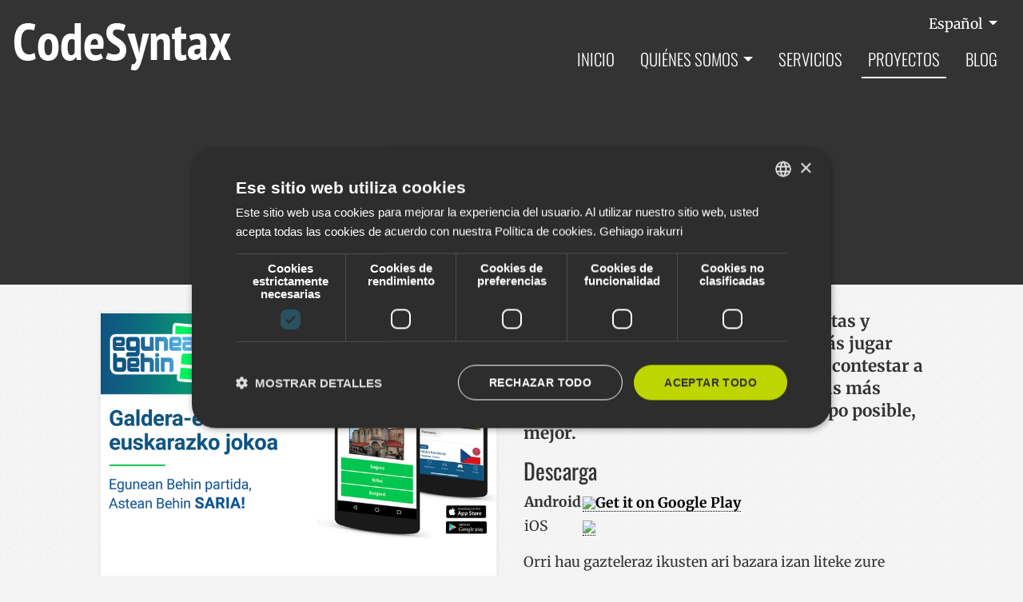

--- FILE ---
content_type: text/html;charset=utf-8
request_url: https://www.codesyntax.com/es/proyectos/egunean-behin?set_language=es
body_size: 5665
content:
<!DOCTYPE html>
<html xmlns="http://www.w3.org/1999/xhtml" lang="es" xml:lang="es">
  <head><meta http-equiv="Content-Type" content="text/html; charset=UTF-8" />
    <!-- Required meta tags -->

    <!--
    <script id="Cookiebot" src="https://consent.cookiebot.com/uc.js" data-cbid="e6616e3d-5350-4d14-85a2-c028f3964109" data-blockingmode="auto" type="text/javascript"></script>
    -->
    
    <!-- Google Tag Manager -->
    <script>(function(w,d,s,l,i){w[l]=w[l]||[];w[l].push({'gtm.start':
    new Date().getTime(),event:'gtm.js'});var f=d.getElementsByTagName(s)[0],
    j=d.createElement(s),dl=l!='dataLayer'?'&l='+l:'';j.async=true;j.src=
    'https://www.googletagmanager.com/gtm.js?id='+i+dl;f.parentNode.insertBefore(j,f);
    })(window,document,'script','dataLayer','GTM-WCTC2WD');</script>
    <!-- End Google Tag Manager -->
    <style>
      /* Fonts */
      /* oswald-300 - latin */
      @font-face {
        font-display: swap; /* Check https://developer.mozilla.org/en-US/docs/Web/CSS/@font-face/font-display for other options. */
        font-family: "Oswald";
        font-style: normal;
        font-weight: 300;
        src: url("./fonts/oswald-v57-latin-300.woff2") format("woff2"); /* Chrome 36+, Opera 23+, Firefox 39+, Safari 12+, iOS 10+ */
      }

      /* oswald-regular - latin */
      @font-face {
        font-display: swap; /* Check https://developer.mozilla.org/en-US/docs/Web/CSS/@font-face/font-display for other options. */
        font-family: "Oswald";
        font-style: normal;
        font-weight: 400;
        src: url("./fonts/oswald-v57-latin-regular.woff2") format("woff2"); /* Chrome 36+, Opera 23+, Firefox 39+, Safari 12+, iOS 10+ */
      }

      /* oswald-500 - latin */
      @font-face {
        font-display: swap; /* Check https://developer.mozilla.org/en-US/docs/Web/CSS/@font-face/font-display for other options. */
        font-family: "Oswald";
        font-style: normal;
        font-weight: 500;
        src: url("./fonts/oswald-v57-latin-500.woff2") format("woff2"); /* Chrome 36+, Opera 23+, Firefox 39+, Safari 12+, iOS 10+ */
      }

      /* oswald-600 - latin */
      @font-face {
        font-display: swap; /* Check https://developer.mozilla.org/en-US/docs/Web/CSS/@font-face/font-display for other options. */
        font-family: "Oswald";
        font-style: normal;
        font-weight: 600;
        src: url("./fonts/oswald-v57-latin-600.woff2") format("woff2"); /* Chrome 36+, Opera 23+, Firefox 39+, Safari 12+, iOS 10+ */
      }

      /* oswald-700 - latin */
      @font-face {
        font-display: swap; /* Check https://developer.mozilla.org/en-US/docs/Web/CSS/@font-face/font-display for other options. */
        font-family: "Oswald";
        font-style: normal;
        font-weight: 700;
        src: url("./fonts/oswald-v57-latin-700.woff2") format("woff2"); /* Chrome 36+, Opera 23+, Firefox 39+, Safari 12+, iOS 10+ */
      }
      /* merriweather-300 - latin */
      @font-face {
        font-display: swap; /* Check https://developer.mozilla.org/en-US/docs/Web/CSS/@font-face/font-display for other options. */
        font-family: "Merriweather";
        font-style: normal;
        font-weight: 300;
        src: url("./fonts/merriweather-v33-latin-300.woff2") format("woff2"); /* Chrome 36+, Opera 23+, Firefox 39+, Safari 12+, iOS 10+ */
      }

      /* merriweather-regular - latin */
      @font-face {
        font-display: swap; /* Check https://developer.mozilla.org/en-US/docs/Web/CSS/@font-face/font-display for other options. */
        font-family: "Merriweather";
        font-style: normal;
        font-weight: 400;
        src: url("./fonts/merriweather-v33-latin-regular.woff2") format("woff2"); /* Chrome 36+, Opera 23+, Firefox 39+, Safari 12+, iOS 10+ */
      }

      /* merriweather-700 - latin */
      @font-face {
        font-display: swap; /* Check https://developer.mozilla.org/en-US/docs/Web/CSS/@font-face/font-display for other options. */
        font-family: "Merriweather";
        font-style: normal;
        font-weight: 700;
        src: url("./fonts/merriweather-v33-latin-700.woff2") format("woff2"); /* Chrome 36+, Opera 23+, Firefox 39+, Safari 12+, iOS 10+ */
      }

      /* merriweather-900 - latin */
      @font-face {
        font-display: swap; /* Check https://developer.mozilla.org/en-US/docs/Web/CSS/@font-face/font-display for other options. */
        font-family: "Merriweather";
        font-style: normal;
        font-weight: 900;
        src: url("./fonts/merriweather-v33-latin-900.woff2") format("woff2"); /* Chrome 36+, Opera 23+, Firefox 39+, Safari 12+, iOS 10+ */
      }
    </style>
    <meta charset="utf-8" />
    <meta name="viewport" content="width=device-width, initial-scale=1, shrink-to-fit=no" />

<link rel="apple-touch-icon" sizes="180x180" href="/++theme++codesyntax-theme/img/apple-touch-icon.png" />
<link rel="icon" type="image/png" sizes="32x32" href="/++theme++codesyntax-theme/img/favicon-32x32.png" />
<link rel="icon" type="image/png" sizes="16x16" href="/++theme++codesyntax-theme/img/favicon-16x16.png" />
<link rel="manifest" href="/++theme++codesyntax-theme/img/site.webmanifest" />
<link rel="mask-icon" href="/++theme++codesyntax-theme/img/safari-pinned-tab.svg" color="#000000" />
<meta name="msapplication-TileColor" content="#ffffff" />
<meta name="theme-color" content="#ffffff" />
    <link rel="stylesheet" href="https://use.fontawesome.com/releases/v5.3.1/css/all.css" integrity="sha384-mzrmE5qonljUremFsqc01SB46JvROS7bZs3IO2EmfFsd15uHvIt+Y8vEf7N7fWAU" crossorigin="anonymous" />

    <!-- Bootstrap CSS -->
    <!--
  <link rel="stylesheet" href="https://use.fontawesome.com/releases/v5.3.1/css/all.css"
    integrity="sha384-mzrmE5qonljUremFsqc01SB46JvROS7bZs3IO2EmfFsd15uHvIt+Y8vEf7N7fWAU" crossorigin="anonymous"> -->
    <link rel="stylesheet" href="/++theme++codesyntax-theme/css/app.css?v=11a4c367a8d6a12d289ef86266d88de93" />
    <title>Egunean Behin — CodeSyntax - expertos en Internet</title>
  <meta name="twitter:card" content="summary" /><meta property="og:site_name" content="CodeSyntax" /><meta property="og:title" content="Egunean Behin" /><meta property="og:type" content="website" /><meta property="og:description" content="Egunean Behin es un juego de preguntas y respuestas en euskera. Cada día podrás jugar una única partida, donde tendrás que contestar a 10 preguntas, lo antes posible. Cuantas más respuestas aciertes, en el menor tiempo posible, mejor." /><meta property="og:url" content="https://www.codesyntax.com/es/proyectos/egunean-behin" /><meta property="og:image" content="https://www.codesyntax.com/@@site-logo/logo.png" /><meta property="og:image:type" content="image/png" /><meta name="robots" content="all" /><meta name="description" content="Egunean Behin es un juego de preguntas y respuestas en euskera. Cada día podrás jugar una única partida, donde tendrás que contestar a 10 preguntas, lo antes posible. Cuantas más respuestas aciertes, en el menor tiempo posible, mejor." /><meta name="DC.description" content="Egunean Behin es un juego de preguntas y respuestas en euskera. Cada día podrás jugar una única partida, donde tendrás que contestar a 10 preguntas, lo antes posible. Cuantas más respuestas aciertes, en el menor tiempo posible, mejor." /><meta name="keywords" content="ios, app, 2019, android" /><meta name="DC.subject" content="ios, app, 2019, android" /><meta name="DC.date.created" content="2020-06-25T09:24:24+01:00" /><meta name="DC.date.modified" content="2020-07-02T12:55:26+01:00" /><meta name="DC.type" content="Proyecto" /><meta name="DC.format" content="text/plain" /><meta name="DC.language" content="es" /><meta name="DC.date.valid_range" content="2019/03/12 - " /><meta name="viewport" content="width=device-width, initial-scale=1" /><meta name="generator" content="Plone - http://plone.com" /><link rel="alternate" hreflang="eu" href="https://www.codesyntax.com/eu/proiektuak/egunean-behin" /><link rel="alternate" hreflang="es" href="https://www.codesyntax.com/es/proyectos/egunean-behin" /><link rel="search" href="https://www.codesyntax.com/es/@@search" title="Buscar en este sitio" /><link rel="canonical" href="https://www.codesyntax.com/es/proyectos/egunean-behin" /></head>

  <body class="frontend icons-on portaltype-project section-proiektua section-proyectos site-es subsection-egunean-behin template-project-view thumbs-on userrole-anonymous viewpermission-view" id="visual-portal-wrapper" dir="ltr" data-base-url="https://www.codesyntax.com/es/proyectos/egunean-behin" data-view-url="https://www.codesyntax.com/es/proyectos/egunean-behin" data-portal-url="https://www.codesyntax.com" data-i18ncatalogurl="https://www.codesyntax.com/plonejsi18n" data-pat-plone-modal="{&quot;actionOptions&quot;: {&quot;displayInModal&quot;: false}}" data-pat-pickadate="{&quot;date&quot;: {&quot;selectYears&quot;: 200}, &quot;time&quot;: {&quot;interval&quot;: 5 } }"><!-- Google Tag Manager (noscript) --><noscript><iframe src="https://www.googletagmanager.com/ns.html?id=GTM-WCTC2WD" height="0" width="0" style="display:none;visibility:hidden"></iframe></noscript><!-- End Google Tag Manager (noscript) --><header id="mainheader" class="header negative">
      <div id="header-container" class="container d-lg-flex justify-content-lg-between">
        <div id="logo-white" class="logowhite">
          <a href="https://www.codesyntax.com/es">
            <img src="/++theme++codesyntax-theme/img/logo_white.png" alt="Codesyntax logo" />
          </a>
        </div>
        <div id="logo" class="logocolor">
          <a href="https://www.codesyntax.com/es">
            <img src="/++theme++codesyntax-theme/img/logo.png" alt="Codesyntax logo" />
          </a>
        </div>
        <div id="header-right" class="d-lg-flex flex-lg-column justify-content-lg-between align-items-lg-end">
          <div id="search-language" class="d-none d-lg-block d-lg-flex align-items-lg-baseline">
  <div class="dropdown">
    
      
        
        
        
      
    
      
        
          <a class="dropdown-toggle" href="#" role="button" id="dropdownMenuLink" data-toggle="dropdown" aria-haspopup="true" aria-expanded="false">
            Español
          </a>
        
        
        
      
    
      
        
        
        
      
    
    <div class="dropdown-menu" aria-labelledby="dropdownMenuLink" x-placement="bottom-start" style="&#10;        position: absolute;&#10;        transform: translate3d(1063px, 37px, 0px);&#10;        top: 0px;&#10;        left: 0px;&#10;        will-change: transform;&#10;      ">
      
        
          <a class="dropdown-item" href="https://www.codesyntax.com/@@multilingual-selector/5762b6fcbca44b178cc036f18136ebbd/eu?set_language=es" title="Euskara">Euskara</a>
        
      
        
      
        
          <a class="dropdown-item" href="https://www.codesyntax.com/@@multilingual-selector/5762b6fcbca44b178cc036f18136ebbd/en?set_language=es" title="English">English</a>
        
      
    </div>
  </div>
</div>
          <nav class="navbar navbar-expand-lg pb-0 pr-0">
    <a class="navbar-brand d-lg-none" href="https://www.codesyntax.com/es">
      <img src="/++theme++codesyntax-theme/img/logo.png" />
    </a>
    <button class="navbar-toggler" type="button" data-toggle="collapse" data-target="#portal-globalnav-wrapper" aria-controls="portal-globalnav-wrapper" aria-expanded="false" aria-label="Toggle navigation">
      <span class="navbar-toggler-icon"></span>
    </button>

    <div class="collapse navbar-collapse" id="portal-globalnav-wrapper">
      <ul class="navbar-nav mr-auto">
      <li id="portaltab-index_html" class="index_html nav-item "><a href="https://www.codesyntax.com/es" class="nav-link">Inicio</a></li><li id="portaltab-empresa" class="empresa dropdown nav-item "><a href="https://www.codesyntax.com/es/empresa" class="nav-link dropdown-toggle" data-toggle="dropdown" role="button" aria-expanded="false">Quiénes somos</a><div class="dropdown-menu"><a href="https://www.codesyntax.com/es/empresa/sobre-nosotros" class="dropdown-item">Sobre nosotros</a><a href="https://www.codesyntax.com/es/empresa/donde-estamos" class="dropdown-item">Dónde estamos</a><a href="https://www.codesyntax.com/es/empresa/desarrollo-en-django" class="dropdown-item">Desarrollo web en Django</a><a href="https://www.codesyntax.com/es/empresa/desarrollo-plone" class="dropdown-item">Desarrollo en Plone</a><a href="https://www.codesyntax.com/es/empresa/desarrollo-en-python" class="dropdown-item">Programamos en Python</a><a href="https://www.codesyntax.com/es/empresa/investigacion-desarrollo-e-innovacion" class="dropdown-item">Investigación, Desarrollo e Innovación</a><a href="https://www.codesyntax.com/es/empresa/pyme-innovadora" class="dropdown-item">Pyme Innovadora</a><a href="https://www.codesyntax.com/es/empresa/transformacion-digital-industria-organizaciones-empresas" class="dropdown-item">Transformación digital de la industria, organizaciones y empresas</a><a href="https://www.codesyntax.com/es/empresa/equipo" class="dropdown-item">Equipo</a><a href="https://www.codesyntax.com/es/empresa/agente-digitalizador-kit-digital" class="dropdown-item">Agente Digitalizador de Kit Digital</a></div></li><li id="portaltab-servicios" class="servicios nav-item "><a href="https://www.codesyntax.com/es/servicios" class="nav-link">Servicios</a></li><li id="portaltab-proyectos" class="proyectos nav-item active"><a href="https://www.codesyntax.com/es/proyectos" class="nav-link">Proyectos</a></li><li id="portaltab-blog" class="blog nav-item "><a href="https://www.codesyntax.com/es/blog" class="nav-link">Blog</a></li>
  

        <li class="nav-item language d-lg-none">
          
            <a class="nav-link" href="https://www.codesyntax.com/@@multilingual-selector/5762b6fcbca44b178cc036f18136ebbd/eu?set_language=eu" title="Euskara">Euskara</a>
          
            <a class="nav-link active" href="https://www.codesyntax.com/@@multilingual-selector/5762b6fcbca44b178cc036f18136ebbd/es?set_language=es" title="Español">Español</a>
          
            <a class="nav-link" href="https://www.codesyntax.com/@@multilingual-selector/5762b6fcbca44b178cc036f18136ebbd/en?set_language=en" title="English">English</a>
          
        </li>
      </ul>
    </div>
  </nav>
        </div>
      </div>
    </header><script>
      window.onscroll = function () {
        myFunction();
      };

      var header = document.getElementById("mainheader");
      var sticky = header.offsetTop;

      function myFunction() {
        if (window.pageYOffset > sticky) {
          header.classList.add("sticky");
          header.classList.add("positive");
          header.classList.remove("negative");
        } else {
          header.classList.remove("sticky");
          header.classList.remove("positive");
          header.classList.add("negative");
        }
      }
    </script><div id="global_statusmessage">
      

      <div>
      </div>
    </div><main id="content">
      <div id="pageheader">
        <div class="container">
          <header id="header-container" class="row">
            <div class="col-sm-12">
              <h1 class="documentFirstHeading text-center">Egunean Behin</h1>
            </div>
          </header>
        </div>
      </div>
      <div class="container">
        <section id="content-core">
            
      <div class="row">
        <div class="col-md-5 offset-md-1">
            <div class="newsImageContainer">
                <div class="newsImageContainer">
                    <a class="imagelink link-overlay" id="parent-fieldname-image" style="cursor: pointer;" href="https://www.codesyntax.com/es/proyectos/egunean-behin/@@images/image">
                      <picture>
                        <source media="(min-width: 320px)" srcset="https://www.codesyntax.com/es/proyectos/egunean-behin/@@images/77b539e7-bfe6-471c-a806-8adc4c161ea9.png"></source>
                        <img src="https://www.codesyntax.com/es/proyectos/egunean-behin/@@images/77b539e7-bfe6-471c-a806-8adc4c161ea9.png" title="Egunean Behin" />
                      </picture>
                    </a>
                </div>
            </div>
            <p class="link">
                <span>Ver este proyecto</span>:
                <a href="https://www.codesyntax.com/eu/bloga/tag/eguneanbehin">https://www.codesyntax.com/eu/bloga/tag/eguneanbehin</a>
            </p>
        </div>
        <div class="col-md-5">
            <p class="documentDescription">Egunean Behin es un juego de preguntas y respuestas en euskera. Cada día podrás jugar una única partida, donde tendrás que contestar a 10 preguntas, lo antes posible. Cuantas más respuestas aciertes, en el menor tiempo posible, mejor.</p>
            <div id="parent-fieldname-text" class=""><h3>Descarga</h3>
<table border="0" class="plain">
<tbody>
<tr><th>Android</th><th><a class="external-link" href="https://play.google.com/store/apps/details?id=com.codesyntax.eguneanbehin" target="_self" title=""> </a><a class="external-link" href="https://play.google.com/store/apps/details?id=com.codesyntax.eguneanbehin" target="_self" title=""><span class="external-link"><img alt="Get it on Google Play" src="https://developer.android.com/images/brand/es_generic_rgb_wo_45.png" /></span></a></th></tr>
<tr>
<td>iOS</td>
<td><a class="external-link" href="https://itunes.apple.com/us/app/egunean-behin/id1450264469?l=es&amp;ls=1&amp;mt=8" target="_self" title=""><span class="external-link"><span class="external-link"><img src="https://linkmaker.itunes.apple.com/images/badges/es-es/badge_appstore-lrg.svg" /></span></span></a></td>
</tr>
</tbody>
</table>
<p></p>
<p>Orri hau gazteleraz ikusten ari bazara izan liteke zure nabigatzailea gazteleraz egotea. Jarri ezazu euskaraz, <a class="external-link" href="https://www.lehenhitza.eus/" target="_self" title="">lehen hitza euskaraz</a>, garrantzitsua da ;-)</p></div>
            <div class="others">
                <span>Vea otros proyectos de este estilo</span>
                <ul>
                    <li>
                        <a href="https://www.codesyntax.com/es/proyectos/tag/ios">ios</a>
                    </li>
                    <li>
                        <a href="https://www.codesyntax.com/es/proyectos/tag/app">app</a>
                    </li>
                    <li>
                        <a href="https://www.codesyntax.com/es/proyectos/tag/2019">2019</a>
                    </li>
                    <li>
                        <a href="https://www.codesyntax.com/es/proyectos/tag/android">android</a>
                    </li>
                </ul>
            </div>
        </div>
      </div>
    
          </section>
      </div>
    </main><footer id="mainfooter">
      <div class="container">
        <ul id="portal-siteactions">
      
        <li class="portletItem">
          <a href="https://www.codesyntax.com/es/sitemap">

            <span>Mapa del Sitio</span>

            

          </a>
        </li>
      
        <li class="portletItem">
          <a href="https://www.codesyntax.com/es/accessibility-info">

            <span>Accesibilidad</span>

            

          </a>
        </li>
      
        <li class="portletItem">
          <a href="https://www.codesyntax.com/es/contacto" class="pat-plone-modal" data-pat-plone-modal="{}">

            <span>Contacto</span>

            

          </a>
        </li>
      
        <li class="portletItem">
          <a href="https://www.codesyntax.com/es/cookies" class="pat-plone-modal" data-pat-plone-modal="{}">

            <span>Configurar cookies</span>

            

          </a>
        </li>
      
    </ul>
        <div id="editable-footer">
  <h2>Contacto</h2>
  <p>
    Azitain industrialdea 3K · E-20600 EIBAR (+34) 943 82 17 80 ·
    <a href="mailto:info@codesyntax.com">info@codesyntax.com</a>
  </p>
</div>
        <ul class="list-inline social">
  <li class="list-inline-item">
    <a href="https://twitter.com/codesyntax"><img alt="twitter" loading="lazy" src="https://www.codesyntax.com/++theme++codesyntax-theme/img/social_twitter.svg" /></a>
  </li>
  <li class="list-inline-item">
    <a href="https://www.facebook.com/codesyntax/"><img alt="facebook" loading="lazy" src="https://www.codesyntax.com/++theme++codesyntax-theme/img/social_facebook.svg" /></a>
  </li>
  <li class="list-inline-item">
    <a href="https://www.linkedin.com/company/codesyntax/"><img alt="linkedin" loading="lazy" src="https://www.codesyntax.com/++theme++codesyntax-theme/img/social_linkedin.svg" /></a>
  </li>
  <li class="list-inline-item">
    <a href="https://www.flickr.com/photos/codesyntax"><img alt="flickr" loading="lazy" src="https://www.codesyntax.com/++theme++codesyntax-theme/img/social_flickr.svg" /></a>
  </li>
</ul>
      </div>
    </footer><div id="footer-javascript">
      <!-- Optional JavaScript -->
      <!-- jQuery first, then Popper.js, then Bootstrap JS -->
      <script src="/++theme++codesyntax-theme/js/app.js?v=07a4c427a8d6a95d2583ad266d88de92"></script>
    <!-- Start of StatCounter Code --> <script type="text/javascript" language="javascript"> var sc_project=1690371;  var sc_invisible=1;  var sc_partition=16;  var sc_security="f1867350";  </script> <script type="text/javascript" language="javascript" src="https://statcounter.com/counter/counter.js"></script><noscript><img src="https://c17.statcounter.com/counter.php?sc_project=1690371&amp;java=0&amp;security=f1867350&amp;invisible=1" alt="free web hit counter" border="0" /></noscript> <!-- End of StatCounter Code --></div></body>
</html>